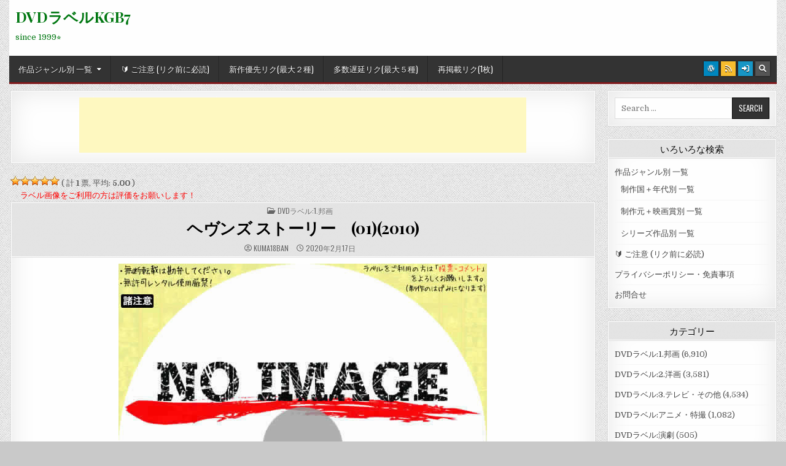

--- FILE ---
content_type: text/html; charset=UTF-8
request_url: https://kgb7.com/label-jp/%E3%83%98%E3%83%B4%E3%83%B3%E3%82%BA-%E3%82%B9%E3%83%88%E3%83%BC%E3%83%AA%E3%83%BC%E3%80%80012010
body_size: 75103
content:
<!DOCTYPE html>
<html dir="ltr" lang="ja" prefix="og: https://ogp.me/ns#">
<head>
<meta charset="UTF-8">
<meta name="viewport" content="width=device-width, initial-scale=1.0">
<link rel="profile" href="http://gmpg.org/xfn/11">
<title>ヘヴンズ ストーリー (01)(2010) | DVDラベルKGB7</title>

		<!-- All in One SEO 4.9.3 - aioseo.com -->
	<meta name="description" content="リクエスト作成。 監督：瀬々敬久 出演：寉岡萌希、長谷川朝晴、 忍成修吾、村上淳、山崎ハコ、 菜葉菜、栗原堅一" />
	<meta name="robots" content="max-image-preview:large" />
	<meta name="author" content="kuma18ban"/>
	<link rel="canonical" href="https://kgb7.com/label-jp/%e3%83%98%e3%83%b4%e3%83%b3%e3%82%ba-%e3%82%b9%e3%83%88%e3%83%bc%e3%83%aa%e3%83%bc%e3%80%80012010" />
	<meta name="generator" content="All in One SEO (AIOSEO) 4.9.3" />
		<meta property="og:locale" content="ja_JP" />
		<meta property="og:site_name" content="DVDラベルKGB7" />
		<meta property="og:type" content="article" />
		<meta property="og:title" content="ヘヴンズ ストーリー (01)(2010) | DVDラベルKGB7" />
		<meta property="og:description" content="リクエスト作成。 監督：瀬々敬久 出演：寉岡萌希、長谷川朝晴、 忍成修吾、村上淳、山崎ハコ、 菜葉菜、栗原堅一" />
		<meta property="og:url" content="https://kgb7.com/label-jp/%e3%83%98%e3%83%b4%e3%83%b3%e3%82%ba-%e3%82%b9%e3%83%88%e3%83%bc%e3%83%aa%e3%83%bc%e3%80%80012010" />
		<meta property="og:image" content="https://kgb7.com/dvd/wp-content/uploads/2019/11/9999.jpg" />
		<meta property="og:image:secure_url" content="https://kgb7.com/dvd/wp-content/uploads/2019/11/9999.jpg" />
		<meta property="og:image:width" content="600" />
		<meta property="og:image:height" content="600" />
		<meta property="article:published_time" content="2020-02-17T02:37:31+00:00" />
		<meta property="article:modified_time" content="2020-02-17T02:37:31+00:00" />
		<meta name="twitter:card" content="summary" />
		<meta name="twitter:site" content="@DVD2DVD" />
		<meta name="twitter:title" content="ヘヴンズ ストーリー (01)(2010) | DVDラベルKGB7" />
		<meta name="twitter:description" content="リクエスト作成。 監督：瀬々敬久 出演：寉岡萌希、長谷川朝晴、 忍成修吾、村上淳、山崎ハコ、 菜葉菜、栗原堅一" />
		<meta name="twitter:creator" content="@DVD2DVD" />
		<meta name="twitter:image" content="https://kgb7.com/dvd/wp-content/uploads/2019/11/9999.jpg" />
		<script type="application/ld+json" class="aioseo-schema">
			{"@context":"https:\/\/schema.org","@graph":[{"@type":"Article","@id":"https:\/\/kgb7.com\/label-jp\/%e3%83%98%e3%83%b4%e3%83%b3%e3%82%ba-%e3%82%b9%e3%83%88%e3%83%bc%e3%83%aa%e3%83%bc%e3%80%80012010#article","name":"\u30d8\u30f4\u30f3\u30ba \u30b9\u30c8\u30fc\u30ea\u30fc (01)(2010) | DVD\u30e9\u30d9\u30ebKGB7","headline":"\u30d8\u30f4\u30f3\u30ba \u30b9\u30c8\u30fc\u30ea\u30fc\u3000(01)(2010)","author":{"@id":"https:\/\/kgb7.com\/author\/kuma18#author"},"publisher":{"@id":"https:\/\/kgb7.com\/#person"},"image":{"@type":"ImageObject","url":"https:\/\/kgb7.com\/dvd\/wp-content\/uploads\/2019\/11\/9999.jpg","width":600,"height":600,"caption":"DVD\u30e9\u30d9\u30eb"},"datePublished":"2020-02-17T11:37:31+09:00","dateModified":"2020-02-17T11:37:31+09:00","inLanguage":"ja","mainEntityOfPage":{"@id":"https:\/\/kgb7.com\/label-jp\/%e3%83%98%e3%83%b4%e3%83%b3%e3%82%ba-%e3%82%b9%e3%83%88%e3%83%bc%e3%83%aa%e3%83%bc%e3%80%80012010#webpage"},"isPartOf":{"@id":"https:\/\/kgb7.com\/label-jp\/%e3%83%98%e3%83%b4%e3%83%b3%e3%82%ba-%e3%82%b9%e3%83%88%e3%83%bc%e3%83%aa%e3%83%bc%e3%80%80012010#webpage"},"articleSection":"DVD\u30e9\u30d9\u30eb:1.\u90a6\u753b"},{"@type":"BreadcrumbList","@id":"https:\/\/kgb7.com\/label-jp\/%e3%83%98%e3%83%b4%e3%83%b3%e3%82%ba-%e3%82%b9%e3%83%88%e3%83%bc%e3%83%aa%e3%83%bc%e3%80%80012010#breadcrumblist","itemListElement":[{"@type":"ListItem","@id":"https:\/\/kgb7.com#listItem","position":1,"name":"\u30db\u30fc\u30e0","item":"https:\/\/kgb7.com","nextItem":{"@type":"ListItem","@id":"https:\/\/kgb7.com\/category\/label-jp#listItem","name":"DVD\u30e9\u30d9\u30eb:1.\u90a6\u753b"}},{"@type":"ListItem","@id":"https:\/\/kgb7.com\/category\/label-jp#listItem","position":2,"name":"DVD\u30e9\u30d9\u30eb:1.\u90a6\u753b","item":"https:\/\/kgb7.com\/category\/label-jp","nextItem":{"@type":"ListItem","@id":"https:\/\/kgb7.com\/label-jp\/%e3%83%98%e3%83%b4%e3%83%b3%e3%82%ba-%e3%82%b9%e3%83%88%e3%83%bc%e3%83%aa%e3%83%bc%e3%80%80012010#listItem","name":"\u30d8\u30f4\u30f3\u30ba \u30b9\u30c8\u30fc\u30ea\u30fc\u3000(01)(2010)"},"previousItem":{"@type":"ListItem","@id":"https:\/\/kgb7.com#listItem","name":"\u30db\u30fc\u30e0"}},{"@type":"ListItem","@id":"https:\/\/kgb7.com\/label-jp\/%e3%83%98%e3%83%b4%e3%83%b3%e3%82%ba-%e3%82%b9%e3%83%88%e3%83%bc%e3%83%aa%e3%83%bc%e3%80%80012010#listItem","position":3,"name":"\u30d8\u30f4\u30f3\u30ba \u30b9\u30c8\u30fc\u30ea\u30fc\u3000(01)(2010)","previousItem":{"@type":"ListItem","@id":"https:\/\/kgb7.com\/category\/label-jp#listItem","name":"DVD\u30e9\u30d9\u30eb:1.\u90a6\u753b"}}]},{"@type":"Person","@id":"https:\/\/kgb7.com\/#person","name":"kuma18ban","image":{"@type":"ImageObject","@id":"https:\/\/kgb7.com\/label-jp\/%e3%83%98%e3%83%b4%e3%83%b3%e3%82%ba-%e3%82%b9%e3%83%88%e3%83%bc%e3%83%aa%e3%83%bc%e3%80%80012010#personImage","url":"https:\/\/secure.gravatar.com\/avatar\/0390bc742d4a998d064960eabbadd5acd8c3c4aef85cf02e83e333aab5678450?s=96&d=retro&r=g","width":96,"height":96,"caption":"kuma18ban"},"sameAs":["https:\/\/twitter.com\/DVD2DVD"]},{"@type":"Person","@id":"https:\/\/kgb7.com\/author\/kuma18#author","url":"https:\/\/kgb7.com\/author\/kuma18","name":"kuma18ban","image":{"@type":"ImageObject","@id":"https:\/\/kgb7.com\/label-jp\/%e3%83%98%e3%83%b4%e3%83%b3%e3%82%ba-%e3%82%b9%e3%83%88%e3%83%bc%e3%83%aa%e3%83%bc%e3%80%80012010#authorImage","url":"https:\/\/secure.gravatar.com\/avatar\/0390bc742d4a998d064960eabbadd5acd8c3c4aef85cf02e83e333aab5678450?s=96&d=retro&r=g","width":96,"height":96,"caption":"kuma18ban"},"sameAs":["https:\/\/twitter.com\/DVD2DVD"]},{"@type":"WebPage","@id":"https:\/\/kgb7.com\/label-jp\/%e3%83%98%e3%83%b4%e3%83%b3%e3%82%ba-%e3%82%b9%e3%83%88%e3%83%bc%e3%83%aa%e3%83%bc%e3%80%80012010#webpage","url":"https:\/\/kgb7.com\/label-jp\/%e3%83%98%e3%83%b4%e3%83%b3%e3%82%ba-%e3%82%b9%e3%83%88%e3%83%bc%e3%83%aa%e3%83%bc%e3%80%80012010","name":"\u30d8\u30f4\u30f3\u30ba \u30b9\u30c8\u30fc\u30ea\u30fc (01)(2010) | DVD\u30e9\u30d9\u30ebKGB7","description":"\u30ea\u30af\u30a8\u30b9\u30c8\u4f5c\u6210\u3002 \u76e3\u7763\uff1a\u702c\u3005\u656c\u4e45 \u51fa\u6f14\uff1a\u5bc9\u5ca1\u840c\u5e0c\u3001\u9577\u8c37\u5ddd\u671d\u6674\u3001 \u5fcd\u6210\u4fee\u543e\u3001\u6751\u4e0a\u6df3\u3001\u5c71\u5d0e\u30cf\u30b3\u3001 \u83dc\u8449\u83dc\u3001\u6817\u539f\u5805\u4e00","inLanguage":"ja","isPartOf":{"@id":"https:\/\/kgb7.com\/#website"},"breadcrumb":{"@id":"https:\/\/kgb7.com\/label-jp\/%e3%83%98%e3%83%b4%e3%83%b3%e3%82%ba-%e3%82%b9%e3%83%88%e3%83%bc%e3%83%aa%e3%83%bc%e3%80%80012010#breadcrumblist"},"author":{"@id":"https:\/\/kgb7.com\/author\/kuma18#author"},"creator":{"@id":"https:\/\/kgb7.com\/author\/kuma18#author"},"image":{"@type":"ImageObject","url":"https:\/\/kgb7.com\/dvd\/wp-content\/uploads\/2019\/11\/9999.jpg","@id":"https:\/\/kgb7.com\/label-jp\/%e3%83%98%e3%83%b4%e3%83%b3%e3%82%ba-%e3%82%b9%e3%83%88%e3%83%bc%e3%83%aa%e3%83%bc%e3%80%80012010\/#mainImage","width":600,"height":600,"caption":"DVD\u30e9\u30d9\u30eb"},"primaryImageOfPage":{"@id":"https:\/\/kgb7.com\/label-jp\/%e3%83%98%e3%83%b4%e3%83%b3%e3%82%ba-%e3%82%b9%e3%83%88%e3%83%bc%e3%83%aa%e3%83%bc%e3%80%80012010#mainImage"},"datePublished":"2020-02-17T11:37:31+09:00","dateModified":"2020-02-17T11:37:31+09:00"},{"@type":"WebSite","@id":"https:\/\/kgb7.com\/#website","url":"https:\/\/kgb7.com\/","name":"DVD\u30e9\u30d9\u30ebKGB7","description":"since 1999\u2b50","inLanguage":"ja","publisher":{"@id":"https:\/\/kgb7.com\/#person"}}]}
		</script>
		<!-- All in One SEO -->

<link rel='dns-prefetch' href='//www.google.com' />
<link rel='dns-prefetch' href='//fonts.googleapis.com' />
<link rel="alternate" type="application/rss+xml" title="DVDラベルKGB7 &raquo; フィード" href="https://kgb7.com/feed" />
<link rel="alternate" type="application/rss+xml" title="DVDラベルKGB7 &raquo; コメントフィード" href="https://kgb7.com/comments/feed" />
<link rel="alternate" title="oEmbed (JSON)" type="application/json+oembed" href="https://kgb7.com/wp-json/oembed/1.0/embed?url=https%3A%2F%2Fkgb7.com%2Flabel-jp%2F%25e3%2583%2598%25e3%2583%25b4%25e3%2583%25b3%25e3%2582%25ba-%25e3%2582%25b9%25e3%2583%2588%25e3%2583%25bc%25e3%2583%25aa%25e3%2583%25bc%25e3%2580%2580012010" />
<link rel="alternate" title="oEmbed (XML)" type="text/xml+oembed" href="https://kgb7.com/wp-json/oembed/1.0/embed?url=https%3A%2F%2Fkgb7.com%2Flabel-jp%2F%25e3%2583%2598%25e3%2583%25b4%25e3%2583%25b3%25e3%2582%25ba-%25e3%2582%25b9%25e3%2583%2588%25e3%2583%25bc%25e3%2583%25aa%25e3%2583%25bc%25e3%2580%2580012010&#038;format=xml" />
<style id='wp-img-auto-sizes-contain-inline-css' type='text/css'>
img:is([sizes=auto i],[sizes^="auto," i]){contain-intrinsic-size:3000px 1500px}
/*# sourceURL=wp-img-auto-sizes-contain-inline-css */
</style>
<style id='wp-emoji-styles-inline-css' type='text/css'>

	img.wp-smiley, img.emoji {
		display: inline !important;
		border: none !important;
		box-shadow: none !important;
		height: 1em !important;
		width: 1em !important;
		margin: 0 0.07em !important;
		vertical-align: -0.1em !important;
		background: none !important;
		padding: 0 !important;
	}
/*# sourceURL=wp-emoji-styles-inline-css */
</style>
<style id='wp-block-library-inline-css' type='text/css'>
:root{--wp-block-synced-color:#7a00df;--wp-block-synced-color--rgb:122,0,223;--wp-bound-block-color:var(--wp-block-synced-color);--wp-editor-canvas-background:#ddd;--wp-admin-theme-color:#007cba;--wp-admin-theme-color--rgb:0,124,186;--wp-admin-theme-color-darker-10:#006ba1;--wp-admin-theme-color-darker-10--rgb:0,107,160.5;--wp-admin-theme-color-darker-20:#005a87;--wp-admin-theme-color-darker-20--rgb:0,90,135;--wp-admin-border-width-focus:2px}@media (min-resolution:192dpi){:root{--wp-admin-border-width-focus:1.5px}}.wp-element-button{cursor:pointer}:root .has-very-light-gray-background-color{background-color:#eee}:root .has-very-dark-gray-background-color{background-color:#313131}:root .has-very-light-gray-color{color:#eee}:root .has-very-dark-gray-color{color:#313131}:root .has-vivid-green-cyan-to-vivid-cyan-blue-gradient-background{background:linear-gradient(135deg,#00d084,#0693e3)}:root .has-purple-crush-gradient-background{background:linear-gradient(135deg,#34e2e4,#4721fb 50%,#ab1dfe)}:root .has-hazy-dawn-gradient-background{background:linear-gradient(135deg,#faaca8,#dad0ec)}:root .has-subdued-olive-gradient-background{background:linear-gradient(135deg,#fafae1,#67a671)}:root .has-atomic-cream-gradient-background{background:linear-gradient(135deg,#fdd79a,#004a59)}:root .has-nightshade-gradient-background{background:linear-gradient(135deg,#330968,#31cdcf)}:root .has-midnight-gradient-background{background:linear-gradient(135deg,#020381,#2874fc)}:root{--wp--preset--font-size--normal:16px;--wp--preset--font-size--huge:42px}.has-regular-font-size{font-size:1em}.has-larger-font-size{font-size:2.625em}.has-normal-font-size{font-size:var(--wp--preset--font-size--normal)}.has-huge-font-size{font-size:var(--wp--preset--font-size--huge)}.has-text-align-center{text-align:center}.has-text-align-left{text-align:left}.has-text-align-right{text-align:right}.has-fit-text{white-space:nowrap!important}#end-resizable-editor-section{display:none}.aligncenter{clear:both}.items-justified-left{justify-content:flex-start}.items-justified-center{justify-content:center}.items-justified-right{justify-content:flex-end}.items-justified-space-between{justify-content:space-between}.screen-reader-text{border:0;clip-path:inset(50%);height:1px;margin:-1px;overflow:hidden;padding:0;position:absolute;width:1px;word-wrap:normal!important}.screen-reader-text:focus{background-color:#ddd;clip-path:none;color:#444;display:block;font-size:1em;height:auto;left:5px;line-height:normal;padding:15px 23px 14px;text-decoration:none;top:5px;width:auto;z-index:100000}html :where(.has-border-color){border-style:solid}html :where([style*=border-top-color]){border-top-style:solid}html :where([style*=border-right-color]){border-right-style:solid}html :where([style*=border-bottom-color]){border-bottom-style:solid}html :where([style*=border-left-color]){border-left-style:solid}html :where([style*=border-width]){border-style:solid}html :where([style*=border-top-width]){border-top-style:solid}html :where([style*=border-right-width]){border-right-style:solid}html :where([style*=border-bottom-width]){border-bottom-style:solid}html :where([style*=border-left-width]){border-left-style:solid}html :where(img[class*=wp-image-]){height:auto;max-width:100%}:where(figure){margin:0 0 1em}html :where(.is-position-sticky){--wp-admin--admin-bar--position-offset:var(--wp-admin--admin-bar--height,0px)}@media screen and (max-width:600px){html :where(.is-position-sticky){--wp-admin--admin-bar--position-offset:0px}}

/*# sourceURL=wp-block-library-inline-css */
</style><style id='global-styles-inline-css' type='text/css'>
:root{--wp--preset--aspect-ratio--square: 1;--wp--preset--aspect-ratio--4-3: 4/3;--wp--preset--aspect-ratio--3-4: 3/4;--wp--preset--aspect-ratio--3-2: 3/2;--wp--preset--aspect-ratio--2-3: 2/3;--wp--preset--aspect-ratio--16-9: 16/9;--wp--preset--aspect-ratio--9-16: 9/16;--wp--preset--color--black: #000000;--wp--preset--color--cyan-bluish-gray: #abb8c3;--wp--preset--color--white: #ffffff;--wp--preset--color--pale-pink: #f78da7;--wp--preset--color--vivid-red: #cf2e2e;--wp--preset--color--luminous-vivid-orange: #ff6900;--wp--preset--color--luminous-vivid-amber: #fcb900;--wp--preset--color--light-green-cyan: #7bdcb5;--wp--preset--color--vivid-green-cyan: #00d084;--wp--preset--color--pale-cyan-blue: #8ed1fc;--wp--preset--color--vivid-cyan-blue: #0693e3;--wp--preset--color--vivid-purple: #9b51e0;--wp--preset--gradient--vivid-cyan-blue-to-vivid-purple: linear-gradient(135deg,rgb(6,147,227) 0%,rgb(155,81,224) 100%);--wp--preset--gradient--light-green-cyan-to-vivid-green-cyan: linear-gradient(135deg,rgb(122,220,180) 0%,rgb(0,208,130) 100%);--wp--preset--gradient--luminous-vivid-amber-to-luminous-vivid-orange: linear-gradient(135deg,rgb(252,185,0) 0%,rgb(255,105,0) 100%);--wp--preset--gradient--luminous-vivid-orange-to-vivid-red: linear-gradient(135deg,rgb(255,105,0) 0%,rgb(207,46,46) 100%);--wp--preset--gradient--very-light-gray-to-cyan-bluish-gray: linear-gradient(135deg,rgb(238,238,238) 0%,rgb(169,184,195) 100%);--wp--preset--gradient--cool-to-warm-spectrum: linear-gradient(135deg,rgb(74,234,220) 0%,rgb(151,120,209) 20%,rgb(207,42,186) 40%,rgb(238,44,130) 60%,rgb(251,105,98) 80%,rgb(254,248,76) 100%);--wp--preset--gradient--blush-light-purple: linear-gradient(135deg,rgb(255,206,236) 0%,rgb(152,150,240) 100%);--wp--preset--gradient--blush-bordeaux: linear-gradient(135deg,rgb(254,205,165) 0%,rgb(254,45,45) 50%,rgb(107,0,62) 100%);--wp--preset--gradient--luminous-dusk: linear-gradient(135deg,rgb(255,203,112) 0%,rgb(199,81,192) 50%,rgb(65,88,208) 100%);--wp--preset--gradient--pale-ocean: linear-gradient(135deg,rgb(255,245,203) 0%,rgb(182,227,212) 50%,rgb(51,167,181) 100%);--wp--preset--gradient--electric-grass: linear-gradient(135deg,rgb(202,248,128) 0%,rgb(113,206,126) 100%);--wp--preset--gradient--midnight: linear-gradient(135deg,rgb(2,3,129) 0%,rgb(40,116,252) 100%);--wp--preset--font-size--small: 13px;--wp--preset--font-size--medium: 20px;--wp--preset--font-size--large: 36px;--wp--preset--font-size--x-large: 42px;--wp--preset--spacing--20: 0.44rem;--wp--preset--spacing--30: 0.67rem;--wp--preset--spacing--40: 1rem;--wp--preset--spacing--50: 1.5rem;--wp--preset--spacing--60: 2.25rem;--wp--preset--spacing--70: 3.38rem;--wp--preset--spacing--80: 5.06rem;--wp--preset--shadow--natural: 6px 6px 9px rgba(0, 0, 0, 0.2);--wp--preset--shadow--deep: 12px 12px 50px rgba(0, 0, 0, 0.4);--wp--preset--shadow--sharp: 6px 6px 0px rgba(0, 0, 0, 0.2);--wp--preset--shadow--outlined: 6px 6px 0px -3px rgb(255, 255, 255), 6px 6px rgb(0, 0, 0);--wp--preset--shadow--crisp: 6px 6px 0px rgb(0, 0, 0);}:where(.is-layout-flex){gap: 0.5em;}:where(.is-layout-grid){gap: 0.5em;}body .is-layout-flex{display: flex;}.is-layout-flex{flex-wrap: wrap;align-items: center;}.is-layout-flex > :is(*, div){margin: 0;}body .is-layout-grid{display: grid;}.is-layout-grid > :is(*, div){margin: 0;}:where(.wp-block-columns.is-layout-flex){gap: 2em;}:where(.wp-block-columns.is-layout-grid){gap: 2em;}:where(.wp-block-post-template.is-layout-flex){gap: 1.25em;}:where(.wp-block-post-template.is-layout-grid){gap: 1.25em;}.has-black-color{color: var(--wp--preset--color--black) !important;}.has-cyan-bluish-gray-color{color: var(--wp--preset--color--cyan-bluish-gray) !important;}.has-white-color{color: var(--wp--preset--color--white) !important;}.has-pale-pink-color{color: var(--wp--preset--color--pale-pink) !important;}.has-vivid-red-color{color: var(--wp--preset--color--vivid-red) !important;}.has-luminous-vivid-orange-color{color: var(--wp--preset--color--luminous-vivid-orange) !important;}.has-luminous-vivid-amber-color{color: var(--wp--preset--color--luminous-vivid-amber) !important;}.has-light-green-cyan-color{color: var(--wp--preset--color--light-green-cyan) !important;}.has-vivid-green-cyan-color{color: var(--wp--preset--color--vivid-green-cyan) !important;}.has-pale-cyan-blue-color{color: var(--wp--preset--color--pale-cyan-blue) !important;}.has-vivid-cyan-blue-color{color: var(--wp--preset--color--vivid-cyan-blue) !important;}.has-vivid-purple-color{color: var(--wp--preset--color--vivid-purple) !important;}.has-black-background-color{background-color: var(--wp--preset--color--black) !important;}.has-cyan-bluish-gray-background-color{background-color: var(--wp--preset--color--cyan-bluish-gray) !important;}.has-white-background-color{background-color: var(--wp--preset--color--white) !important;}.has-pale-pink-background-color{background-color: var(--wp--preset--color--pale-pink) !important;}.has-vivid-red-background-color{background-color: var(--wp--preset--color--vivid-red) !important;}.has-luminous-vivid-orange-background-color{background-color: var(--wp--preset--color--luminous-vivid-orange) !important;}.has-luminous-vivid-amber-background-color{background-color: var(--wp--preset--color--luminous-vivid-amber) !important;}.has-light-green-cyan-background-color{background-color: var(--wp--preset--color--light-green-cyan) !important;}.has-vivid-green-cyan-background-color{background-color: var(--wp--preset--color--vivid-green-cyan) !important;}.has-pale-cyan-blue-background-color{background-color: var(--wp--preset--color--pale-cyan-blue) !important;}.has-vivid-cyan-blue-background-color{background-color: var(--wp--preset--color--vivid-cyan-blue) !important;}.has-vivid-purple-background-color{background-color: var(--wp--preset--color--vivid-purple) !important;}.has-black-border-color{border-color: var(--wp--preset--color--black) !important;}.has-cyan-bluish-gray-border-color{border-color: var(--wp--preset--color--cyan-bluish-gray) !important;}.has-white-border-color{border-color: var(--wp--preset--color--white) !important;}.has-pale-pink-border-color{border-color: var(--wp--preset--color--pale-pink) !important;}.has-vivid-red-border-color{border-color: var(--wp--preset--color--vivid-red) !important;}.has-luminous-vivid-orange-border-color{border-color: var(--wp--preset--color--luminous-vivid-orange) !important;}.has-luminous-vivid-amber-border-color{border-color: var(--wp--preset--color--luminous-vivid-amber) !important;}.has-light-green-cyan-border-color{border-color: var(--wp--preset--color--light-green-cyan) !important;}.has-vivid-green-cyan-border-color{border-color: var(--wp--preset--color--vivid-green-cyan) !important;}.has-pale-cyan-blue-border-color{border-color: var(--wp--preset--color--pale-cyan-blue) !important;}.has-vivid-cyan-blue-border-color{border-color: var(--wp--preset--color--vivid-cyan-blue) !important;}.has-vivid-purple-border-color{border-color: var(--wp--preset--color--vivid-purple) !important;}.has-vivid-cyan-blue-to-vivid-purple-gradient-background{background: var(--wp--preset--gradient--vivid-cyan-blue-to-vivid-purple) !important;}.has-light-green-cyan-to-vivid-green-cyan-gradient-background{background: var(--wp--preset--gradient--light-green-cyan-to-vivid-green-cyan) !important;}.has-luminous-vivid-amber-to-luminous-vivid-orange-gradient-background{background: var(--wp--preset--gradient--luminous-vivid-amber-to-luminous-vivid-orange) !important;}.has-luminous-vivid-orange-to-vivid-red-gradient-background{background: var(--wp--preset--gradient--luminous-vivid-orange-to-vivid-red) !important;}.has-very-light-gray-to-cyan-bluish-gray-gradient-background{background: var(--wp--preset--gradient--very-light-gray-to-cyan-bluish-gray) !important;}.has-cool-to-warm-spectrum-gradient-background{background: var(--wp--preset--gradient--cool-to-warm-spectrum) !important;}.has-blush-light-purple-gradient-background{background: var(--wp--preset--gradient--blush-light-purple) !important;}.has-blush-bordeaux-gradient-background{background: var(--wp--preset--gradient--blush-bordeaux) !important;}.has-luminous-dusk-gradient-background{background: var(--wp--preset--gradient--luminous-dusk) !important;}.has-pale-ocean-gradient-background{background: var(--wp--preset--gradient--pale-ocean) !important;}.has-electric-grass-gradient-background{background: var(--wp--preset--gradient--electric-grass) !important;}.has-midnight-gradient-background{background: var(--wp--preset--gradient--midnight) !important;}.has-small-font-size{font-size: var(--wp--preset--font-size--small) !important;}.has-medium-font-size{font-size: var(--wp--preset--font-size--medium) !important;}.has-large-font-size{font-size: var(--wp--preset--font-size--large) !important;}.has-x-large-font-size{font-size: var(--wp--preset--font-size--x-large) !important;}
/*# sourceURL=global-styles-inline-css */
</style>

<style id='classic-theme-styles-inline-css' type='text/css'>
/*! This file is auto-generated */
.wp-block-button__link{color:#fff;background-color:#32373c;border-radius:9999px;box-shadow:none;text-decoration:none;padding:calc(.667em + 2px) calc(1.333em + 2px);font-size:1.125em}.wp-block-file__button{background:#32373c;color:#fff;text-decoration:none}
/*# sourceURL=/wp-includes/css/classic-themes.min.css */
</style>
<link rel='stylesheet' id='contact-form-7-css' href='https://kgb7.com/dvd/wp-content/plugins/contact-form-7/includes/css/styles.css?ver=6.1.4' type='text/css' media='all' />
<link rel='stylesheet' id='wp-postratings-css' href='https://kgb7.com/dvd/wp-content/plugins/wp-postratings/css/postratings-css.css?ver=1.91.2' type='text/css' media='all' />
<link rel='stylesheet' id='gridmag-maincss-css' href='https://kgb7.com/dvd/wp-content/themes/gridmag/style.css' type='text/css' media='all' />
<link rel='stylesheet' id='fontawesome-css' href='https://kgb7.com/dvd/wp-content/themes/gridmag/assets/css/all.min.css' type='text/css' media='all' />
<link crossorigin="anonymous" rel='stylesheet' id='gridmag-webfont-css' href='//fonts.googleapis.com/css?family=Playfair+Display:400,400i,700,700i|Domine:400,700|Oswald:400,700&#038;display=swap' type='text/css' media='all' />
<link rel='stylesheet' id='arpw-style-css' href='https://kgb7.com/dvd/wp-content/plugins/advanced-random-posts-widget/assets/css/arpw-frontend.css?ver=6.9' type='text/css' media='all' />
<link rel='stylesheet' id='yarpp-thumbnails-css' href='https://kgb7.com/dvd/wp-content/plugins/yet-another-related-posts-plugin/style/styles_thumbnails.css?ver=5.30.11' type='text/css' media='all' />
<style id='yarpp-thumbnails-inline-css' type='text/css'>
.yarpp-thumbnails-horizontal .yarpp-thumbnail {width: 210px;height: 250px;margin: 5px;margin-left: 0px;}.yarpp-thumbnail > img, .yarpp-thumbnail-default {width: 200px;height: 200px;margin: 5px;}.yarpp-thumbnails-horizontal .yarpp-thumbnail-title {margin: 7px;margin-top: 0px;width: 200px;}.yarpp-thumbnail-default > img {min-height: 200px;min-width: 200px;}
/*# sourceURL=yarpp-thumbnails-inline-css */
</style>
<script type="text/javascript" src="https://kgb7.com/dvd/wp-includes/js/jquery/jquery.min.js?ver=3.7.1" id="jquery-core-js"></script>
<script type="text/javascript" src="https://kgb7.com/dvd/wp-includes/js/jquery/jquery-migrate.min.js?ver=3.4.1" id="jquery-migrate-js"></script>
<link rel="https://api.w.org/" href="https://kgb7.com/wp-json/" /><link rel="alternate" title="JSON" type="application/json" href="https://kgb7.com/wp-json/wp/v2/posts/13868" /><link rel="EditURI" type="application/rsd+xml" title="RSD" href="https://kgb7.com/dvd/xmlrpc.php?rsd" />
<meta name="generator" content="WordPress 6.9" />
<link rel='shortlink' href='https://kgb7.com/?p=13868' />
    <style type="text/css">
            .gridmag-site-title, .gridmag-site-title a, .gridmag-site-description {color: #007711;}
        </style>
    <style type="text/css" id="custom-background-css">
body.custom-background { background-color: #c9c9c9; background-image: url("https://kgb7.com/dvd/wp-content/themes/gridmag/assets/images/background.png"); background-position: left top; background-size: auto; background-repeat: repeat; background-attachment: fixed; }
</style>
	<link rel="amphtml" href="https://kgb7.com/label-jp/%E3%83%98%E3%83%B4%E3%83%B3%E3%82%BA-%E3%82%B9%E3%83%88%E3%83%BC%E3%83%AA%E3%83%BC%E3%80%80012010/amp"><script async src="https://pagead2.googlesyndication.com/pagead/js/adsbygoogle.js?client=ca-pub-4100608574599769"
     crossorigin="anonymous"></script><link rel="icon" href="https://kgb7.com/dvd/wp-content/uploads/2023/02/cropped-site_icon-32x32.png" sizes="32x32" />
<link rel="icon" href="https://kgb7.com/dvd/wp-content/uploads/2023/02/cropped-site_icon-192x192.png" sizes="192x192" />
<link rel="apple-touch-icon" href="https://kgb7.com/dvd/wp-content/uploads/2023/02/cropped-site_icon-180x180.png" />
<meta name="msapplication-TileImage" content="https://kgb7.com/dvd/wp-content/uploads/2023/02/cropped-site_icon-270x270.png" />
<link rel='stylesheet' id='yarppRelatedCss-css' href='https://kgb7.com/dvd/wp-content/plugins/yet-another-related-posts-plugin/style/related.css?ver=5.30.11' type='text/css' media='all' />
</head>

<body class="wp-singular post-template-default single single-post postid-13868 single-format-standard custom-background wp-theme-gridmag gridmag-animated gridmag-fadein gridmag-no-bottom-widgets" id="gridmag-site-body" itemscope="itemscope" itemtype="http://schema.org/WebPage">

<a class="skip-link screen-reader-text" href="#gridmag-posts-wrapper">Skip to content</a>


<div class="gridmag-outer-wrapper">


<div class="gridmag-container" id="gridmag-header" itemscope="itemscope" itemtype="http://schema.org/WPHeader" role="banner">
<div class="gridmag-head-content gridmag-clearfix" id="gridmag-head-content">


<div class="gridmag-header-inside gridmag-clearfix">
<div class="gridmag-header-inside-content gridmag-clearfix">

<div class="gridmag-logo">
    <div class="site-branding">
                  <p class="gridmag-site-title"><a href="https://kgb7.com/" rel="home">DVDラベルKGB7</a></p>
            <p class="gridmag-site-description"><span>since 1999⭐</span></p>
        </div>
</div>

<div class="gridmag-header-ad">
</div><!--/.gridmag-header-ad -->

</div>
</div>

</div><!--/#gridmag-head-content -->
</div><!--/#gridmag-header -->


</div>

<div class="gridmag-container gridmag-primary-menu-container gridmag-clearfix">
<div class="gridmag-outer-wrapper">
<div class="gridmag-primary-menu-container-inside gridmag-clearfix">

<nav class="gridmag-nav-primary" id="gridmag-primary-navigation" itemscope="itemscope" itemtype="http://schema.org/SiteNavigationElement" role="navigation" aria-label="Primary Menu">
<button class="gridmag-primary-responsive-menu-icon" aria-controls="gridmag-menu-primary-navigation" aria-expanded="false">Menu</button>
<ul id="gridmag-menu-primary-navigation" class="gridmag-primary-nav-menu gridmag-menu-primary"><li id="menu-item-35918" class="menu-item menu-item-type-post_type menu-item-object-page menu-item-has-children menu-item-35918"><a href="https://kgb7.com/%e4%bd%9c%e5%93%81%e3%82%b8%e3%83%a3%e3%83%b3%e3%83%ab%e5%88%a5-%e4%b8%80%e8%a6%a7">作品ジャンル別 一覧</a>
<ul class="sub-menu">
	<li id="menu-item-35919" class="menu-item menu-item-type-post_type menu-item-object-page menu-item-35919"><a href="https://kgb7.com/%e4%bd%9c%e5%93%81%e3%82%b8%e3%83%a3%e3%83%b3%e3%83%ab%e5%88%a5-%e4%b8%80%e8%a6%a7/%e5%88%b6%e4%bd%9c%e5%85%83-%ef%bc%8b-%e6%98%a0%e7%94%bb%e8%b3%9e%e5%88%a5-%e4%b8%80%e8%a6%a7">制作元＋映画賞別 一覧</a></li>
	<li id="menu-item-35920" class="menu-item menu-item-type-post_type menu-item-object-page menu-item-35920"><a href="https://kgb7.com/%e4%bd%9c%e5%93%81%e3%82%b8%e3%83%a3%e3%83%b3%e3%83%ab%e5%88%a5-%e4%b8%80%e8%a6%a7/%e3%82%b7%e3%83%aa%e3%83%bc%e3%82%ba%e4%bd%9c%e5%93%81%e5%88%a5-%e4%b8%80%e8%a6%a7">シリーズ作品別 一覧</a></li>
	<li id="menu-item-35921" class="menu-item menu-item-type-post_type menu-item-object-page menu-item-35921"><a href="https://kgb7.com/%e4%bd%9c%e5%93%81%e3%82%b8%e3%83%a3%e3%83%b3%e3%83%ab%e5%88%a5-%e4%b8%80%e8%a6%a7/%e5%88%b6%e4%bd%9c%e5%9b%bd%ef%bc%8b%e5%b9%b4%e4%bb%a3%e5%88%a5-%e4%b8%80%e8%a6%a7">制作国＋年代別 一覧</a></li>
</ul>
</li>
<li id="menu-item-35845" class="menu-item menu-item-type-post_type menu-item-object-page menu-item-35845"><a href="https://kgb7.com/%e3%81%94%e6%b3%a8%e6%84%8f-%e3%83%aa%e3%82%af%e5%89%8d%e3%81%ab%e5%bf%85%e8%aa%ad">🔰 ご注意 (リク前に必読)</a></li>
<li id="menu-item-35847" class="menu-item menu-item-type-post_type menu-item-object-page menu-item-35847"><a href="https://kgb7.com/request-new">新作優先リク(最大２種)</a></li>
<li id="menu-item-35846" class="menu-item menu-item-type-post_type menu-item-object-page menu-item-35846"><a href="https://kgb7.com/request-old">多数遅延リク(最大５種)</a></li>
<li id="menu-item-35848" class="menu-item menu-item-type-post_type menu-item-object-page menu-item-35848"><a href="https://kgb7.com/request-again">再掲載リク(1枚)</a></li>
</ul>
<div class="gridmag-top-social-icons gridmag-clearfix">
                                                                                                                                                        <a href="https://kgb7.com/k_blog3/" target="_blank" rel="nofollow" class="gridmag-social-icon-wordpress" aria-label="WordPress Button"><i class="fab fa-wordpress" aria-hidden="true" title="WordPress"></i></a>                                                                                                                                <a href="https://kgb7.com/feed/" target="_blank" rel="nofollow" class="gridmag-social-icon-rss" aria-label="RSS Button"><i class="fas fa-rss" aria-hidden="true" title="RSS"></i></a>    <a href="https://kgb7.com/dvd/wp-login.php?redirect_to=https%3A%2F%2Fkgb7.com%2Flabel-jp%2F%25e3%2583%2598%25e3%2583%25b4%25e3%2583%25b3%25e3%2582%25ba-%25e3%2582%25b9%25e3%2583%2588%25e3%2583%25bc%25e3%2583%25aa%25e3%2583%25bc%25e3%2580%2580012010" aria-label="Login / Register Button" class="gridmag-social-icon-login"><i class="fas fa-sign-in-alt" aria-hidden="true" title="Login / Register"></i></a>    <a href="#" aria-label="Search Button" class="gridmag-social-icon-search"><i class="fas fa-search" aria-hidden="true" title="Search"></i></a></div>

</nav>

</div>
</div>
</div>

<div id="gridmag-search-overlay-wrap" class="gridmag-search-overlay">
  <div class="gridmag-search-overlay-content">
    
<form role="search" method="get" class="gridmag-search-form" action="https://kgb7.com/">
<label>
    <span class="gridmag-sr-only">Search for:</span>
    <input type="search" class="gridmag-search-field" placeholder="Search &hellip;" value="" name="s" />
</label>
<input type="submit" class="gridmag-search-submit" value="Search" />
</form>  </div>
  <button class="gridmag-search-closebtn" aria-label="Close Search" title="Close Search">&#xD7;</button>
</div>


<div class="gridmag-outer-wrapper">


</div>

<div class="gridmag-outer-wrapper">
<div class="gridmag-container gridmag-clearfix" id="gridmag-wrapper">
<div class="gridmag-content-wrapper gridmag-clearfix" id="gridmag-content-wrapper">
<div class="gridmag-main-wrapper gridmag-clearfix" id="gridmag-main-wrapper" itemscope="itemscope" itemtype="http://schema.org/Blog" role="main">
<div class="theiaStickySidebar">
<div class="gridmag-main-wrapper-inside gridmag-clearfix">


<div class="gridmag-featured-posts-area gridmag-featured-posts-area-top gridmag-clearfix">

<div id="custom_html-8" class="widget_text gridmag-main-widget gridmag-box widget widget_custom_html"><div class="widget_text gridmag-box-inside"><div class="textwidget custom-html-widget"><center>
<script async src="https://pagead2.googlesyndication.com/pagead/js/adsbygoogle.js?client=ca-pub-4100608574599769"
     crossorigin="anonymous"></script>
<!-- ポータル_728x90(2020) -->
<ins class="adsbygoogle"
     style="display:inline-block;width:728px;height:90px"
     data-ad-client="ca-pub-4100608574599769"
     data-ad-slot="3255737977"></ins>
<script>
     (adsbygoogle = window.adsbygoogle || []).push({});
</script>
</center></div></div></div></div>


<div class="gridmag-posts-wrapper" id="gridmag-posts-wrapper">

<!-- �����˃{�^�� -->
<div id="post-ratings-13868" class="post-ratings" data-nonce="2b5791d7aa"><img id="rating_13868_1" src="https://kgb7.com/dvd/wp-content/plugins/wp-postratings/images/stars_crystal/rating_on.gif" alt="1つ星" title="1つ星" onmouseover="current_rating(13868, 1, '1つ星');" onmouseout="ratings_off(5, 0, 0);" onclick="rate_post();" onkeypress="rate_post();" style="cursor: pointer; border: 0px;" /><img id="rating_13868_2" src="https://kgb7.com/dvd/wp-content/plugins/wp-postratings/images/stars_crystal/rating_on.gif" alt="2つ星" title="2つ星" onmouseover="current_rating(13868, 2, '2つ星');" onmouseout="ratings_off(5, 0, 0);" onclick="rate_post();" onkeypress="rate_post();" style="cursor: pointer; border: 0px;" /><img id="rating_13868_3" src="https://kgb7.com/dvd/wp-content/plugins/wp-postratings/images/stars_crystal/rating_on.gif" alt="3つ星" title="3つ星" onmouseover="current_rating(13868, 3, '3つ星');" onmouseout="ratings_off(5, 0, 0);" onclick="rate_post();" onkeypress="rate_post();" style="cursor: pointer; border: 0px;" /><img id="rating_13868_4" src="https://kgb7.com/dvd/wp-content/plugins/wp-postratings/images/stars_crystal/rating_on.gif" alt="4つ星" title="4つ星" onmouseover="current_rating(13868, 4, '4つ星');" onmouseout="ratings_off(5, 0, 0);" onclick="rate_post();" onkeypress="rate_post();" style="cursor: pointer; border: 0px;" /><img id="rating_13868_5" src="https://kgb7.com/dvd/wp-content/plugins/wp-postratings/images/stars_crystal/rating_on.gif" alt="5つ星" title="5つ星" onmouseover="current_rating(13868, 5, '5つ星');" onmouseout="ratings_off(5, 0, 0);" onclick="rate_post();" onkeypress="rate_post();" style="cursor: pointer; border: 0px;" /> ( 計 <strong>1</strong> 票,  平均: <strong>5.00</strong> )<br /><span class="post-ratings-text" id="ratings_13868_text"></span>　
<FONT color="#ff0000">ラベル画像をご利用の方は評価をお願いします！</FONT></div><div id="post-ratings-13868-loading" class="post-ratings-loading"><img src="https://kgb7.com/dvd/wp-content/plugins/wp-postratings/images/loading.gif" width="16" height="16" class="post-ratings-image" />読み込み中...</div>


<article id="post-13868" class="gridmag-post-singular gridmag-box post-13868 post type-post status-publish format-standard has-post-thumbnail hentry category-label-jp wpcat-2-id">
<div class="gridmag-box-inside">

    
        <header class="entry-header">
    <div class="entry-header-inside">
        <div class="gridmag-entry-meta-single gridmag-entry-meta-single-top"><span class="gridmag-entry-meta-single-cats"><i class="far fa-folder-open" aria-hidden="true"></i>&nbsp;<span class="gridmag-sr-only">Posted in </span><a href="https://kgb7.com/category/label-jp" rel="category tag">DVDラベル:1.邦画</a></span></div>
                    <h1 class="post-title entry-title"><a href="https://kgb7.com/label-jp/%e3%83%98%e3%83%b4%e3%83%b3%e3%82%ba-%e3%82%b9%e3%83%88%e3%83%bc%e3%83%aa%e3%83%bc%e3%80%80012010" rel="bookmark">ヘヴンズ ストーリー　(01)(2010)</a></h1>        
                <div class="gridmag-entry-meta-single">
    <span class="gridmag-entry-meta-single-author"><i class="far fa-user-circle" aria-hidden="true"></i><span class="gridmag-sr-only">Author:</span>&nbsp;<span class="author vcard" itemscope="itemscope" itemtype="http://schema.org/Person" itemprop="author"><a class="url fn n" href="https://kgb7.com/author/kuma18">kuma18ban</a></span></span>    <span class="gridmag-entry-meta-single-date"><i class="far fa-clock" aria-hidden="true"></i><span class="gridmag-sr-only">Published Date:</span>&nbsp;2020年2月17日</span>            </div>
        </div>
    </header><!-- .entry-header -->
    
    
    <div class="entry-content gridmag-clearfix">
                        <div class="gridmag-post-thumbnail-single-holder">
                                            <a href="https://kgb7.com/label-jp/%e3%83%98%e3%83%b4%e3%83%b3%e3%82%ba-%e3%82%b9%e3%83%88%e3%83%bc%e3%83%aa%e3%83%bc%e3%80%80012010" title="Permanent Link to ヘヴンズ ストーリー　(01)(2010)" class="gridmag-post-thumbnail-single-link"><img width="600" height="600" src="https://kgb7.com/dvd/wp-content/uploads/2019/11/9999.jpg" class="gridmag-post-thumbnail-single wp-post-image" alt="DVDラベル" title="ヘヴンズ ストーリー　(01)(2010)" decoding="async" fetchpriority="high" srcset="https://kgb7.com/dvd/wp-content/uploads/2019/11/9999.jpg 600w, https://kgb7.com/dvd/wp-content/uploads/2019/11/9999-300x300.jpg 300w, https://kgb7.com/dvd/wp-content/uploads/2019/11/9999-150x150.jpg 150w, https://kgb7.com/dvd/wp-content/uploads/2019/11/9999-480x480.jpg 480w, https://kgb7.com/dvd/wp-content/uploads/2019/11/9999-100x100.jpg 100w" sizes="(max-width: 600px) 100vw, 600px" /></a>
                                    </div>
                <p>リクエスト作成。<br />
監督：瀬々敬久<br />
出演：寉岡萌希、<a href="https://kgb7.com/?s=%E9%95%B7%E8%B0%B7%E5%B7%9D%E6%9C%9D%E6%99%B4">長谷川朝晴</a>、<br />
<a href="https://kgb7.com/?s=%E5%BF%8D%E6%88%90%E4%BF%AE%E5%90%BE">忍成修吾</a>、<a href="https://kgb7.com/?s=%E6%9D%91%E4%B8%8A%E6%B7%B3">村上淳</a>、山崎ハコ、<br />
菜葉菜、栗原堅一、<a href="https://kgb7.com/?s=%E6%B1%9F%E5%8F%A3%E3%81%AE%E3%82%8A%E3%81%93">江口のりこ</a>、<br />
大島葉子、<a href="https://kgb7.com/?s=%E5%90%B9%E8%B6%8A%E6%BA%80">吹越満</a>、<a href="https://kgb7.com/?s=%E7%89%87%E5%B2%A1%E7%A4%BC%E5%AD%90">片岡礼子</a>、<br />
<a href="https://kgb7.com/?s=%E5%B6%8B%E7%94%B0%E4%B9%85%E4%BD%9C">嶋田久作</a>、<a href="https://kgb7.com/?s=%E8%8F%85%E7%94%B0%E4%BF%8A">菅田俊</a>、<a href="https://kgb7.com/?s=%E5%85%89%E7%9F%B3%E7%A0%94">光石研</a>、<br />
<a href="https://kgb7.com/?s=%E6%B4%A5%E7%94%B0%E5%AF%9B%E6%B2%BB">津田寛治</a>、<a href="https://kgb7.com/?s=%E6%A0%B9%E5%B2%B8%E5%AD%A3%E8%A1%A3">根岸季衣</a>、渡辺真起子、<br />
長澤奈央、本多叶奈、<a href="https://kgb7.com/?s=%E4%BD%90%E8%97%A4%E6%B5%A9%E5%B8%82">佐藤浩市</a>、<br />
<a href="https://kgb7.com/?s=%E6%9F%84%E6%9C%AC%E6%98%8E">柄本明</a>、諏訪太朗、外波山文明、<br />
鈴木卓爾、古舘寛治、杉山彦々、<br />
不二子、重廣礼香、三浦誠己、<br />
清水美那、伊藤猛、翁華栄、石川裕一、<br />
花咲レイ、佐藤幹雄、結城貴史、<br />
川瀬陽太、中村ジョー、伊藤清美、<br />
加治木均、佐々木麻衣、のぎすみこ、<br />
小林沙世子、小室悠花、栗原駿士、渡辺芭<br />
キーワード：邦画(は)、<a href="https://kgb7.com/?s=%E6%97%A5%E6%9C%AC%E6%98%A0%E7%94%BB%E3%80%81">日本映画</a>、ドラマ、<a href="https://kgb7.com/?s=%E3%82%B9%E3%83%AA%E3%83%A9%E3%83%BC%E3%80%81">スリラー</a>、<a href="https://kgb7.com/?s=%E3%82%AA%E3%83%A0%E3%83%8B%E3%83%90%E3%82%B9">オムニバス</a>、</p>
<p>全９章、４時間３８分にも及ぶ<br />
殺人事件をテーマにしたオムニバス。</p>
<p>No.7540</p>
<div class="tptn_counter" id="tptn_counter_13868"><br><br>
(Visited 66 times,　1 visits today)</div><div class='yarpp yarpp-related yarpp-related-website yarpp-template-thumbnails'>
<!-- YARPP Thumbnails -->
<h3>関連ラベル:</h3>
<div class="yarpp-thumbnails-horizontal">
<a class='yarpp-thumbnail' rel='norewrite' href='https://kgb7.com/label-jp/%e3%83%98%e3%83%b4%e3%83%b3%e3%82%ba-%e3%82%b9%e3%83%88%e3%83%bc%e3%83%aa%e3%83%bc%e3%80%80022010' title='ヘヴンズ ストーリー　(02)(2010)'>
<img width="200" height="200" src="https://kgb7.com/dvd/wp-content/uploads/2019/11/9999-300x300.jpg" class="attachment-medium size-medium wp-post-image" alt="DVDラベル" data-pin-nopin="true" srcset="https://kgb7.com/dvd/wp-content/uploads/2019/11/9999-300x300.jpg 300w, https://kgb7.com/dvd/wp-content/uploads/2019/11/9999-150x150.jpg 150w, https://kgb7.com/dvd/wp-content/uploads/2019/11/9999-480x480.jpg 480w, https://kgb7.com/dvd/wp-content/uploads/2019/11/9999-100x100.jpg 100w, https://kgb7.com/dvd/wp-content/uploads/2019/11/9999.jpg 600w" sizes="(max-width: 200px) 100vw, 200px" /><span class="yarpp-thumbnail-title">ヘヴンズ ストーリー　(02)(2010)</span></a>
<a class='yarpp-thumbnail' rel='norewrite' href='https://kgb7.com/label-jp/%e6%8e%8c%e3%81%ae%e5%b0%8f%e8%aa%ac%e3%80%802009' title='掌の小説　(2009)'>
<img width="200" height="200" src="https://kgb7.com/dvd/wp-content/uploads/2025/05/tenohirasyosetu-200x200.jpg" class="attachment-medium size-medium wp-post-image" alt="掌の小説　(2009)" data-pin-nopin="true" srcset="https://kgb7.com/dvd/wp-content/uploads/2025/05/tenohirasyosetu-200x200.jpg 200w, https://kgb7.com/dvd/wp-content/uploads/2025/05/tenohirasyosetu-150x150.jpg 150w, https://kgb7.com/dvd/wp-content/uploads/2025/05/tenohirasyosetu-50x50.jpg 50w, https://kgb7.com/dvd/wp-content/uploads/2025/05/tenohirasyosetu-120x120.jpg 120w, https://kgb7.com/dvd/wp-content/uploads/2025/05/tenohirasyosetu.jpg 600w" sizes="(max-width: 200px) 100vw, 200px" /><span class="yarpp-thumbnail-title">掌の小説　(2009)</span></a>
<a class='yarpp-thumbnail' rel='norewrite' href='https://kgb7.com/label-jp/%e6%88%a6%e4%ba%89%e3%81%a8%e4%b8%80%e4%ba%ba%e3%81%ae%e5%a5%b3%e3%80%802013' title='戦争と一人の女　(2013)'>
<img width="200" height="200" src="https://kgb7.com/dvd/wp-content/uploads/2022/08/sensotohitorinoonna-200x200.jpg" class="attachment-medium size-medium wp-post-image" alt="戦争と一人の女　(2013)" data-pin-nopin="true" srcset="https://kgb7.com/dvd/wp-content/uploads/2022/08/sensotohitorinoonna-200x200.jpg 200w, https://kgb7.com/dvd/wp-content/uploads/2022/08/sensotohitorinoonna-150x150.jpg 150w, https://kgb7.com/dvd/wp-content/uploads/2022/08/sensotohitorinoonna-120x120.jpg 120w, https://kgb7.com/dvd/wp-content/uploads/2022/08/sensotohitorinoonna.jpg 600w" sizes="(max-width: 200px) 100vw, 200px" /><span class="yarpp-thumbnail-title">戦争と一人の女　(2013)</span></a>
</div>
</div>
    </div><!-- .entry-content -->

    
        <footer class="entry-footer">
            </footer><!-- .entry-footer -->
    
    
            <div class="gridmag-author-bio">
            <div class="gridmag-author-bio-top">
            <div class="gridmag-author-bio-gravatar">
                <img alt='' src='https://secure.gravatar.com/avatar/0390bc742d4a998d064960eabbadd5acd8c3c4aef85cf02e83e333aab5678450?s=80&#038;d=retro&#038;r=g' class='avatar avatar-80 photo' height='80' width='80' />
            </div>
            <div class="gridmag-author-bio-text">
                <h2>Author: <span>kuma18ban</span></h2><div class="gridmag-author-bio-text-description">春からは一応ナンチャッテとはいえ本業のCEOになるということで、なんだかんだと忙しくなると思います。　　更新頻度は下がると思いますがサイトは継続しますので、変わらぬご愛顧よろしくお願いします。　　　　　　　　　　　　　・・・p.s. 質問の多いラベル画像の探し方については「自作ラベルサイト　KGB7」で検索すると、知恵袋の質問に丁寧に答えてくださっている奇特な方がいます(笑)</div>
            </div>
            </div>
            </div>
        
</div>
</article>


	<nav class="navigation post-navigation" aria-label="投稿">
		<h2 class="screen-reader-text">投稿ナビゲーション</h2>
		<div class="nav-links"><div class="nav-previous"><a href="https://kgb7.com/label-tv/%e3%83%95%e3%82%a1%e3%82%a4%e3%83%86%e3%82%a3%e3%83%b3%e3%82%b0%e3%83%bb%e3%82%a8%e3%83%b3%e3%82%bf%e3%83%bc%e3%83%86%e3%82%a4%e3%83%b3%e3%83%a1%e3%83%b3%e3%83%88-wrestle-1%e3%80%80%e6%b1%8e-2" rel="prev">ファイティング・エンターテインメント WRESTLE-1　(汎用) &rarr;</a></div><div class="nav-next"><a href="https://kgb7.com/label-jp/%e3%83%98%e3%83%b4%e3%83%b3%e3%82%ba-%e3%82%b9%e3%83%88%e3%83%bc%e3%83%aa%e3%83%bc%e3%80%80022010" rel="next">&larr; ヘヴンズ ストーリー　(02)(2010)</a></div></div>
	</nav>


<div class="clear"></div>
</div><!--/#gridmag-posts-wrapper -->




</div>
</div>
</div><!-- /#gridmag-main-wrapper -->


<div class="gridmag-sidebar-one-wrapper gridmag-sidebar-widget-areas gridmag-clearfix" id="gridmag-sidebar-one-wrapper" itemscope="itemscope" itemtype="http://schema.org/WPSideBar" role="complementary">
<div class="theiaStickySidebar">
<div class="gridmag-sidebar-one-wrapper-inside gridmag-clearfix">

<div id="search-2" class="gridmag-side-widget gridmag-box widget widget_search"><div class="gridmag-box-inside">
<form role="search" method="get" class="gridmag-search-form" action="https://kgb7.com/">
<label>
    <span class="gridmag-sr-only">Search for:</span>
    <input type="search" class="gridmag-search-field" placeholder="Search &hellip;" value="" name="s" />
</label>
<input type="submit" class="gridmag-search-submit" value="Search" />
</form></div></div><div id="pages-2" class="gridmag-side-widget gridmag-box widget widget_pages"><div class="gridmag-box-inside"><h2 class="gridmag-widget-title"><span>いろいろな検索</span></h2><nav aria-label="いろいろな検索">
			<ul>
				<li class="page_item page-item-4388 page_item_has_children"><a href="https://kgb7.com/%e4%bd%9c%e5%93%81%e3%82%b8%e3%83%a3%e3%83%b3%e3%83%ab%e5%88%a5-%e4%b8%80%e8%a6%a7">作品ジャンル別 一覧</a>
<ul class='children'>
	<li class="page_item page-item-14897"><a href="https://kgb7.com/%e4%bd%9c%e5%93%81%e3%82%b8%e3%83%a3%e3%83%b3%e3%83%ab%e5%88%a5-%e4%b8%80%e8%a6%a7/%e5%88%b6%e4%bd%9c%e5%9b%bd%ef%bc%8b%e5%b9%b4%e4%bb%a3%e5%88%a5-%e4%b8%80%e8%a6%a7">制作国＋年代別 一覧</a></li>
	<li class="page_item page-item-14906"><a href="https://kgb7.com/%e4%bd%9c%e5%93%81%e3%82%b8%e3%83%a3%e3%83%b3%e3%83%ab%e5%88%a5-%e4%b8%80%e8%a6%a7/%e5%88%b6%e4%bd%9c%e5%85%83-%ef%bc%8b-%e6%98%a0%e7%94%bb%e8%b3%9e%e5%88%a5-%e4%b8%80%e8%a6%a7">制作元＋映画賞別 一覧</a></li>
	<li class="page_item page-item-14901"><a href="https://kgb7.com/%e4%bd%9c%e5%93%81%e3%82%b8%e3%83%a3%e3%83%b3%e3%83%ab%e5%88%a5-%e4%b8%80%e8%a6%a7/%e3%82%b7%e3%83%aa%e3%83%bc%e3%82%ba%e4%bd%9c%e5%93%81%e5%88%a5-%e4%b8%80%e8%a6%a7">シリーズ作品別 一覧</a></li>
</ul>
</li>
<li class="page_item page-item-239"><a href="https://kgb7.com/%e3%81%94%e6%b3%a8%e6%84%8f-%e3%83%aa%e3%82%af%e5%89%8d%e3%81%ab%e5%bf%85%e8%aa%ad">🔰 ご注意 (リク前に必読)</a></li>
<li class="page_item page-item-35824"><a href="https://kgb7.com/%e3%83%97%e3%83%a9%e3%82%a4%e3%83%90%e3%82%b7%e3%83%bc%e3%83%9d%e3%83%aa%e3%82%b7%e3%83%bc%e3%83%bb%e5%85%8d%e8%b2%ac%e4%ba%8b%e9%a0%85">プライバシーポリシー・免責事項</a></li>
<li class="page_item page-item-35832"><a href="https://kgb7.com/%e3%81%8a%e5%95%8f%e5%90%88%e3%81%9b">お問合せ</a></li>
			</ul>

			</nav></div></div><div id="categories-2" class="gridmag-side-widget gridmag-box widget widget_categories"><div class="gridmag-box-inside"><h2 class="gridmag-widget-title"><span>カテゴリー</span></h2><nav aria-label="カテゴリー">
			<ul>
					<li class="cat-item cat-item-2"><a href="https://kgb7.com/category/label-jp">DVDラベル:1.邦画</a> (6,910)
</li>
	<li class="cat-item cat-item-3"><a href="https://kgb7.com/category/label-us">DVDラベル:2.洋画</a> (3,581)
</li>
	<li class="cat-item cat-item-4"><a href="https://kgb7.com/category/label-tv">DVDラベル:3.テレビ・その他</a> (4,534)
</li>
	<li class="cat-item cat-item-5"><a href="https://kgb7.com/category/label-anime">DVDラベル:アニメ・特撮</a> (1,082)
</li>
	<li class="cat-item cat-item-7"><a href="https://kgb7.com/category/label-stage">DVDラベル:演劇</a> (505)
</li>
	<li class="cat-item cat-item-6"><a href="https://kgb7.com/category/label-music">DVDラベル:音楽</a> (484)
</li>
			</ul>

			</nav></div></div><div id="arpw-widget-7" class="gridmag-side-widget gridmag-box widget arpw-widget-random"><div class="gridmag-box-inside"><h2 class="gridmag-widget-title"><span>ランダム1枚</span></h2><div class="arpw-random-post "><ul class="arpw-ul"><li class="arpw-li arpw-clearfix"><a href="https://kgb7.com/label-us/%e3%83%90%e3%83%83%e3%82%b8-%ef%bc%93%ef%bc%97%ef%bc%93%e3%80%80021973"  rel="bookmark"><img width="200" height="200" src="https://kgb7.com/dvd/wp-content/uploads/2019/11/9999-300x300.jpg" class="arpw-thumbnail alignleft wp-post-image" alt="バッジ ３７３　(02)(1973)" decoding="async" loading="lazy" srcset="https://kgb7.com/dvd/wp-content/uploads/2019/11/9999-300x300.jpg 300w, https://kgb7.com/dvd/wp-content/uploads/2019/11/9999-150x150.jpg 150w, https://kgb7.com/dvd/wp-content/uploads/2019/11/9999-480x480.jpg 480w, https://kgb7.com/dvd/wp-content/uploads/2019/11/9999-100x100.jpg 100w, https://kgb7.com/dvd/wp-content/uploads/2019/11/9999.jpg 600w" sizes="auto, (max-width: 200px) 100vw, 200px" /></a><a class="arpw-title" href="https://kgb7.com/label-us/%e3%83%90%e3%83%83%e3%82%b8-%ef%bc%93%ef%bc%97%ef%bc%93%e3%80%80021973" rel="bookmark">バッジ ３７３　(02)(1973)</a></li></ul></div><!-- Generated by https://wordpress.org/plugins/advanced-random-posts-widget/ --></div></div><div id="widget_tptn_pop-2" class="gridmag-side-widget gridmag-box widget tptn_posts_list_widget"><div class="gridmag-box-inside"><h2 class="gridmag-widget-title"><span>人気ラベル (24時間)</span></h2><div class="tptn_posts_daily  tptn_posts_widget tptn_posts_widget-widget_tptn_pop-2    "><ul><li><a href="https://kgb7.com/label-jp/%e7%a0%82%e3%81%ae%e5%99%a8%e3%80%801974"     class="tptn_link"><img width="200" height="200" src="https://kgb7.com/dvd/wp-content/uploads/2020/12/sunanoutuwa1974-300x300.jpg" class="tptn_featured tptn_thumb size-medium" alt="砂の器　(1974)" style="" title="砂の器　(1974)" decoding="async" loading="lazy" srcset="https://kgb7.com/dvd/wp-content/uploads/2020/12/sunanoutuwa1974-300x300.jpg 300w, https://kgb7.com/dvd/wp-content/uploads/2020/12/sunanoutuwa1974-150x150.jpg 150w, https://kgb7.com/dvd/wp-content/uploads/2020/12/sunanoutuwa1974-480x480.jpg 480w, https://kgb7.com/dvd/wp-content/uploads/2020/12/sunanoutuwa1974-100x100.jpg 100w, https://kgb7.com/dvd/wp-content/uploads/2020/12/sunanoutuwa1974-50x50.jpg 50w, https://kgb7.com/dvd/wp-content/uploads/2020/12/sunanoutuwa1974.jpg 600w" sizes="auto, (max-width: 200px) 100vw, 200px" srcset="https://kgb7.com/dvd/wp-content/uploads/2020/12/sunanoutuwa1974-300x300.jpg 300w, https://kgb7.com/dvd/wp-content/uploads/2020/12/sunanoutuwa1974-150x150.jpg 150w, https://kgb7.com/dvd/wp-content/uploads/2020/12/sunanoutuwa1974-480x480.jpg 480w, https://kgb7.com/dvd/wp-content/uploads/2020/12/sunanoutuwa1974-100x100.jpg 100w, https://kgb7.com/dvd/wp-content/uploads/2020/12/sunanoutuwa1974-50x50.jpg 50w, https://kgb7.com/dvd/wp-content/uploads/2020/12/sunanoutuwa1974.jpg 600w" /></a><span class="tptn_after_thumb"><a href="https://kgb7.com/label-jp/%e7%a0%82%e3%81%ae%e5%99%a8%e3%80%801974"     class="tptn_link"><span class="tptn_title">砂の器　(1974)</span></a> <span class="tptn_list_count">(16)</span></span></li><li><a href="https://kgb7.com/label-jp/%e3%82%b9%e3%82%a6%e3%82%a3%e3%83%bc%e3%83%88%e3%83%9b%e3%83%bc%e3%83%a0-1989"     class="tptn_link"><img width="200" height="200" src="https://kgb7.com/dvd/wp-content/uploads/2019/11/sweethome1989-200x200.jpg" class="tptn_featured tptn_thumb size-medium" alt="スウィートホーム　(1989)" style="" title="スウィートホーム　(1989)" decoding="async" loading="lazy" srcset="https://kgb7.com/dvd/wp-content/uploads/2019/11/sweethome1989-200x200.jpg 200w, https://kgb7.com/dvd/wp-content/uploads/2019/11/sweethome1989-150x150.jpg 150w, https://kgb7.com/dvd/wp-content/uploads/2019/11/sweethome1989-120x120.jpg 120w, https://kgb7.com/dvd/wp-content/uploads/2019/11/sweethome1989.jpg 600w" sizes="auto, (max-width: 200px) 100vw, 200px" srcset="https://kgb7.com/dvd/wp-content/uploads/2019/11/sweethome1989-200x200.jpg 200w, https://kgb7.com/dvd/wp-content/uploads/2019/11/sweethome1989-150x150.jpg 150w, https://kgb7.com/dvd/wp-content/uploads/2019/11/sweethome1989-120x120.jpg 120w, https://kgb7.com/dvd/wp-content/uploads/2019/11/sweethome1989.jpg 600w" /></a><span class="tptn_after_thumb"><a href="https://kgb7.com/label-jp/%e3%82%b9%e3%82%a6%e3%82%a3%e3%83%bc%e3%83%88%e3%83%9b%e3%83%bc%e3%83%a0-1989"     class="tptn_link"><span class="tptn_title">スウィートホーム　(1989)</span></a> <span class="tptn_list_count">(7)</span></span></li><li><a href="https://kgb7.com/label-jp/%e9%a2%a8%e8%8a%b1%e3%80%802000"     class="tptn_link"><img width="200" height="200" src="https://kgb7.com/dvd/wp-content/uploads/2022/04/fuuka_-200x200.jpg" class="tptn_featured tptn_thumb size-medium" alt="風花　(2000)" style="" title="風花　(2000)" decoding="async" loading="lazy" srcset="https://kgb7.com/dvd/wp-content/uploads/2022/04/fuuka_-200x200.jpg 200w, https://kgb7.com/dvd/wp-content/uploads/2022/04/fuuka_-150x150.jpg 150w, https://kgb7.com/dvd/wp-content/uploads/2022/04/fuuka_-120x120.jpg 120w, https://kgb7.com/dvd/wp-content/uploads/2022/04/fuuka_.jpg 600w" sizes="auto, (max-width: 200px) 100vw, 200px" srcset="https://kgb7.com/dvd/wp-content/uploads/2022/04/fuuka_-200x200.jpg 200w, https://kgb7.com/dvd/wp-content/uploads/2022/04/fuuka_-150x150.jpg 150w, https://kgb7.com/dvd/wp-content/uploads/2022/04/fuuka_-120x120.jpg 120w, https://kgb7.com/dvd/wp-content/uploads/2022/04/fuuka_.jpg 600w" /></a><span class="tptn_after_thumb"><a href="https://kgb7.com/label-jp/%e9%a2%a8%e8%8a%b1%e3%80%802000"     class="tptn_link"><span class="tptn_title">風花　(2000)</span></a> <span class="tptn_list_count">(14)</span></span></li><li><a href="https://kgb7.com/label-jp/%e5%82%b7%e3%81%a0%e3%82%89%e3%81%91%e3%81%ae%e5%a4%a9%e4%bd%bf%e3%80%801966"     class="tptn_link"><img width="200" height="200" src="https://kgb7.com/dvd/wp-content/uploads/2026/01/kizudaratensi1966-200x200.jpg" class="tptn_featured tptn_thumb size-medium" alt="傷だらけの天使　(1966)" style="" title="傷だらけの天使　(1966)" decoding="async" loading="lazy" srcset="https://kgb7.com/dvd/wp-content/uploads/2026/01/kizudaratensi1966-200x200.jpg 200w, https://kgb7.com/dvd/wp-content/uploads/2026/01/kizudaratensi1966-150x150.jpg 150w, https://kgb7.com/dvd/wp-content/uploads/2026/01/kizudaratensi1966-50x50.jpg 50w, https://kgb7.com/dvd/wp-content/uploads/2026/01/kizudaratensi1966-120x120.jpg 120w, https://kgb7.com/dvd/wp-content/uploads/2026/01/kizudaratensi1966.jpg 600w" sizes="auto, (max-width: 200px) 100vw, 200px" srcset="https://kgb7.com/dvd/wp-content/uploads/2026/01/kizudaratensi1966-200x200.jpg 200w, https://kgb7.com/dvd/wp-content/uploads/2026/01/kizudaratensi1966-150x150.jpg 150w, https://kgb7.com/dvd/wp-content/uploads/2026/01/kizudaratensi1966-50x50.jpg 50w, https://kgb7.com/dvd/wp-content/uploads/2026/01/kizudaratensi1966-120x120.jpg 120w, https://kgb7.com/dvd/wp-content/uploads/2026/01/kizudaratensi1966.jpg 600w" /></a><span class="tptn_after_thumb"><a href="https://kgb7.com/label-jp/%e5%82%b7%e3%81%a0%e3%82%89%e3%81%91%e3%81%ae%e5%a4%a9%e4%bd%bf%e3%80%801966"     class="tptn_link"><span class="tptn_title">傷だらけの天使　(1966)</span></a> <span class="tptn_list_count">(9)</span></span></li><li><a href="https://kgb7.com/label-us/%e3%83%af%e3%83%b3%e3%83%80%e3%83%bc%e3%83%bb%e3%82%ac%e3%83%bc%e3%83%ab%e3%82%ba-%e6%9d%b1%e6%96%b9%e4%b8%89%e4%be%a0%e3%80%801993"     class="tptn_link"><img width="200" height="200" src="https://kgb7.com/dvd/wp-content/uploads/2022/02/wg01-200x200.jpg" class="tptn_featured tptn_thumb size-medium" alt="ワンダー・ガールズ 東方三侠　(1993)" style="" title="ワンダー・ガールズ 東方三侠　(1993)" decoding="async" loading="lazy" srcset="https://kgb7.com/dvd/wp-content/uploads/2022/02/wg01-200x200.jpg 200w, https://kgb7.com/dvd/wp-content/uploads/2022/02/wg01-150x150.jpg 150w, https://kgb7.com/dvd/wp-content/uploads/2022/02/wg01-120x120.jpg 120w, https://kgb7.com/dvd/wp-content/uploads/2022/02/wg01.jpg 600w" sizes="auto, (max-width: 200px) 100vw, 200px" srcset="https://kgb7.com/dvd/wp-content/uploads/2022/02/wg01-200x200.jpg 200w, https://kgb7.com/dvd/wp-content/uploads/2022/02/wg01-150x150.jpg 150w, https://kgb7.com/dvd/wp-content/uploads/2022/02/wg01-120x120.jpg 120w, https://kgb7.com/dvd/wp-content/uploads/2022/02/wg01.jpg 600w" /></a><span class="tptn_after_thumb"><a href="https://kgb7.com/label-us/%e3%83%af%e3%83%b3%e3%83%80%e3%83%bc%e3%83%bb%e3%82%ac%e3%83%bc%e3%83%ab%e3%82%ba-%e6%9d%b1%e6%96%b9%e4%b8%89%e4%be%a0%e3%80%801993"     class="tptn_link"><span class="tptn_title">ワンダー・ガールズ 東方三侠　(1993)</span></a> <span class="tptn_list_count">(2)</span></span></li></ul><div class="tptn_clear"></div></div></div></div>
</div>
</div>
</div><!-- /#gridmag-sidebar-one-wrapper-->

</div><!--/#gridmag-content-wrapper -->
</div><!--/#gridmag-wrapper -->
</div>

<div class="gridmag-outer-wrapper">


</div>

<div class="gridmag-outer-wrapper">
<div class="gridmag-bottom-social-bar">

<div class="gridmag-bottom-social-icons gridmag-clearfix">
                                                                                                                                                       <a href="https://kgb7.com/k_blog3/" target="_blank" rel="nofollow" class="gridmag-social-icon-wordpress" aria-label="WordPress Button"><i class="fab fa-wordpress" aria-hidden="true" title="WordPress"></i></a>                                                                                                                    <a href="https://kgb7.com/sengoku_db/" target="_blank" rel="nofollow" class="gridmag-social-icon-wikipedia" aria-label="Wikipedia Button"><i class="fab fa-wikipedia-w" aria-hidden="true" title="Wikipedia"></i></a>                        <a href="https://kgb7.com/feed" target="_blank" rel="nofollow" class="gridmag-social-icon-rss" aria-label="RSS Button"><i class="fas fa-rss" aria-hidden="true" title="RSS"></i></a>    <a href="https://kgb7.com/dvd/wp-login.php?redirect_to=https%3A%2F%2Fkgb7.com%2Flabel-jp%2F%25e3%2583%2598%25e3%2583%25b4%25e3%2583%25b3%25e3%2582%25ba-%25e3%2582%25b9%25e3%2583%2588%25e3%2583%25bc%25e3%2583%25aa%25e3%2583%25bc%25e3%2580%2580012010" aria-label="Login / Register Button" class="gridmag-social-icon-login"><i class="fas fa-sign-in-alt" aria-hidden="true" title="Login / Register"></i></a>    <a href="#" aria-label="Search Button" class="gridmag-social-icon-search"><i class="fas fa-search" aria-hidden="true" title="Search"></i></a></div>

</div>
</div>

<div class="gridmag-outer-wrapper">
<div class='gridmag-clearfix' id='gridmag-footer-blocks' itemscope='itemscope' itemtype='http://schema.org/WPFooter' role='contentinfo'>
<div class='gridmag-container gridmag-clearfix'>

<div class='gridmag-clearfix'>
<div class='gridmag-top-footer-block'>
<div id="text-2" class="gridmag-footer-widget widget widget_text"><h2 class="gridmag-widget-title"><span>サイト管理者　🔧</span></h2>			<div class="textwidget"><p><img loading="lazy" decoding="async" class="alignnone size-full wp-image-248" style="border-radius: 5px;" src="https://kgb7.com/dvd/wp-content/uploads/2021/02/icon2.jpg" alt="" width="160" height="160" /></p>
<p><span style="color: #ffff00;">管理者</span>：琥廼(K)<br />
猫の盗撮と月撮影が趣味。 オバカ映画が大好物。<br />
印刷に使っている愛用のプリンタは、一部のインクが切れても、そのまま印刷続行可能なのが魅力のキヤノン製。邦画・洋画・<a href="https://kgb7.com/?s=%E3%82%A2%E3%83%8B%E3%83%A1">アニメ</a>・特撮・<a href="https://kgb7.com/?s=%E9%9F%B3%E6%A5%BD%E3%80%81">音楽</a>・テレビ番組etc.と色々なジャンルの印刷用ラベルを作って日夜掲載しています。　🎁 <a href="https://www.amazon.jp/hz/wishlist/ls/2Y962BY48VRJB?ref_=wl_share" target="_blank" rel="noopener">干し芋のリスト</a></p>
<p><span style="color: #ff00ff;">⇒</span> 💿<a href="http://kgb7.com/url_dvd2.html" target="_blank" rel="noopener">DVDラベル倉庫</a>  (URL変更 12/16)</p>
<p>&nbsp;</p>
<p><span style="color: #ffff00;">【 自作DVDラベル顛末 】</span><br />
1999年、流行りに乗ってHPの作成を始める。2006年、たまたま買ったプリンタにディスクのレーベル面への印刷機能が付いていたため、録画用のBD・DVDラベルを個人的に作り始める。2010年頃からブログで作ったラベルを一般に掲載し始める。2015年、ブログを閉鎖し本サイトでの掲載に切り替える。テレビ放送録画用にブルーレイ(BD)用も作りはじめる。気が付きゃ作成枚数は1万枚超え。サイト運営は25周年を突破！(2024年現在)　パナソニックとソニーがDVDの生産を終了し、ココのアクセス数も最盛期の1/6程度となりましたが、これからも細々と運営していきますので よろしくお願いします。</p>
<p>&nbsp;</p>
<p><span style="color: #ffff00;">【 自作ラベルでのデザイン的コダワリ 】</span><br />
・タイトルの題字はなるべく本物を使う。<br />
・余計な宣伝文句はなるべく排除。<br />
・dpiは必要最小限のサイズ。(600&#215;600)<br />
・内径サイズを22mmより大きく作る※偏屈者(笑)</p>
<p>制作ラベルに使用している画像の著作権・肖像権等は、各制作元に帰属します。<br />
ラベル画像は個人利用のみにご使用ください。</p>
<p>&nbsp;</p>
<p>&nbsp;</p>
<p><span style="color: #ffff00;">【 新作発売 覚え書き (当サイトで作成済み) 】</span></p>
<p>見落とし作品: 木曜組曲、狂武蔵、T-34、<br />
作成予定:</p>
<p>&#8211;</p>
<p>&#8211;</p>
<p>&#8211;</p>
</div>
		</div></div>
</div>


<div class='gridmag-clearfix'>
<div class='gridmag-bottom-footer-block'>
<div id="custom_html-9" class="widget_text gridmag-footer-widget widget widget_custom_html"><div class="textwidget custom-html-widget"><center>

<a href="https://www.youtube.com/@DAI100KA-movie" target="_blank"><img src="https://kgb7.com/dvd/wp-content/uploads/2026/01/yt_baner.gif" alt="レトロ美人大百科 名画座" width="100%" height="" border="0"></a>
	

</center></div></div></div>
</div>

</div>
</div><!--/#gridmag-footer-blocks-->
</div>


<div class="gridmag-outer-wrapper">
<div class='gridmag-footer gridmag-clearfix' id='gridmag-footer'>
<div class='gridmag-foot-wrap gridmag-container'>
  <p class='gridmag-copyright'>since 1999.05.26</p>
<p class='gridmag-credit'><a href="https://themesdna.com/">Design by ThemesDNA.com</a></p>
</div>
</div><!--/#gridmag-footer -->
</div>

<button class="gridmag-scroll-top" title="Scroll to Top"><i class="fas fa-arrow-up" aria-hidden="true"></i><span class="gridmag-sr-only">Scroll to Top</span></button>

<script type="speculationrules">
{"prefetch":[{"source":"document","where":{"and":[{"href_matches":"/*"},{"not":{"href_matches":["/dvd/wp-*.php","/dvd/wp-admin/*","/dvd/wp-content/uploads/*","/dvd/wp-content/*","/dvd/wp-content/plugins/*","/dvd/wp-content/themes/gridmag/*","/*\\?(.+)"]}},{"not":{"selector_matches":"a[rel~=\"nofollow\"]"}},{"not":{"selector_matches":".no-prefetch, .no-prefetch a"}}]},"eagerness":"conservative"}]}
</script>
<script type="text/javascript" src="https://kgb7.com/dvd/wp-includes/js/dist/hooks.min.js?ver=dd5603f07f9220ed27f1" id="wp-hooks-js"></script>
<script type="text/javascript" src="https://kgb7.com/dvd/wp-includes/js/dist/i18n.min.js?ver=c26c3dc7bed366793375" id="wp-i18n-js"></script>
<script type="text/javascript" id="wp-i18n-js-after">
/* <![CDATA[ */
wp.i18n.setLocaleData( { 'text direction\u0004ltr': [ 'ltr' ] } );
//# sourceURL=wp-i18n-js-after
/* ]]> */
</script>
<script type="text/javascript" src="https://kgb7.com/dvd/wp-content/plugins/contact-form-7/includes/swv/js/index.js?ver=6.1.4" id="swv-js"></script>
<script type="text/javascript" id="contact-form-7-js-translations">
/* <![CDATA[ */
( function( domain, translations ) {
	var localeData = translations.locale_data[ domain ] || translations.locale_data.messages;
	localeData[""].domain = domain;
	wp.i18n.setLocaleData( localeData, domain );
} )( "contact-form-7", {"translation-revision-date":"2025-11-30 08:12:23+0000","generator":"GlotPress\/4.0.3","domain":"messages","locale_data":{"messages":{"":{"domain":"messages","plural-forms":"nplurals=1; plural=0;","lang":"ja_JP"},"This contact form is placed in the wrong place.":["\u3053\u306e\u30b3\u30f3\u30bf\u30af\u30c8\u30d5\u30a9\u30fc\u30e0\u306f\u9593\u9055\u3063\u305f\u4f4d\u7f6e\u306b\u7f6e\u304b\u308c\u3066\u3044\u307e\u3059\u3002"],"Error:":["\u30a8\u30e9\u30fc:"]}},"comment":{"reference":"includes\/js\/index.js"}} );
//# sourceURL=contact-form-7-js-translations
/* ]]> */
</script>
<script type="text/javascript" id="contact-form-7-js-before">
/* <![CDATA[ */
var wpcf7 = {
    "api": {
        "root": "https:\/\/kgb7.com\/wp-json\/",
        "namespace": "contact-form-7\/v1"
    }
};
//# sourceURL=contact-form-7-js-before
/* ]]> */
</script>
<script type="text/javascript" src="https://kgb7.com/dvd/wp-content/plugins/contact-form-7/includes/js/index.js?ver=6.1.4" id="contact-form-7-js"></script>
<script type="text/javascript" id="wp-postratings-js-extra">
/* <![CDATA[ */
var ratingsL10n = {"plugin_url":"https://kgb7.com/dvd/wp-content/plugins/wp-postratings","ajax_url":"https://kgb7.com/dvd/wp-admin/admin-ajax.php","text_wait":"1\u9805\u76ee\u306b\u3064\u304d\uff11\u5ea6\u3060\u3051\u6295\u7968\u3067\u304d\u307e\u3059\u3002","image":"stars_crystal","image_ext":"gif","max":"5","show_loading":"1","show_fading":"1","custom":"0"};
var ratings_mouseover_image=new Image();ratings_mouseover_image.src="https://kgb7.com/dvd/wp-content/plugins/wp-postratings/images/stars_crystal/rating_over.gif";;
//# sourceURL=wp-postratings-js-extra
/* ]]> */
</script>
<script type="text/javascript" src="https://kgb7.com/dvd/wp-content/plugins/wp-postratings/js/postratings-js.js?ver=1.91.2" id="wp-postratings-js"></script>
<script type="text/javascript" id="google-invisible-recaptcha-js-before">
/* <![CDATA[ */
var renderInvisibleReCaptcha = function() {

    for (var i = 0; i < document.forms.length; ++i) {
        var form = document.forms[i];
        var holder = form.querySelector('.inv-recaptcha-holder');

        if (null === holder) continue;
		holder.innerHTML = '';

         (function(frm){
			var cf7SubmitElm = frm.querySelector('.wpcf7-submit');
            var holderId = grecaptcha.render(holder,{
                'sitekey': '6LfdWq8eAAAAACDMb0WUl8Isu-I_uiYB4CHmthRN', 'size': 'invisible', 'badge' : 'inline',
                'callback' : function (recaptchaToken) {
					if((null !== cf7SubmitElm) && (typeof jQuery != 'undefined')){jQuery(frm).submit();grecaptcha.reset(holderId);return;}
					 HTMLFormElement.prototype.submit.call(frm);
                },
                'expired-callback' : function(){grecaptcha.reset(holderId);}
            });

			if(null !== cf7SubmitElm && (typeof jQuery != 'undefined') ){
				jQuery(cf7SubmitElm).off('click').on('click', function(clickEvt){
					clickEvt.preventDefault();
					grecaptcha.execute(holderId);
				});
			}
			else
			{
				frm.onsubmit = function (evt){evt.preventDefault();grecaptcha.execute(holderId);};
			}


        })(form);
    }
};

//# sourceURL=google-invisible-recaptcha-js-before
/* ]]> */
</script>
<script type="text/javascript" async defer src="https://www.google.com/recaptcha/api.js?onload=renderInvisibleReCaptcha&amp;render=explicit&amp;hl=ja" id="google-invisible-recaptcha-js"></script>
<script type="text/javascript" id="tptn_tracker-js-extra">
/* <![CDATA[ */
var ajax_tptn_tracker = {"ajax_url":"https://kgb7.com/","top_ten_id":"13868","top_ten_blog_id":"1","activate_counter":"11","top_ten_debug":"0","tptn_rnd":"1661635795"};
//# sourceURL=tptn_tracker-js-extra
/* ]]> */
</script>
<script type="text/javascript" src="https://kgb7.com/dvd/wp-content/plugins/top-10/includes/js/top-10-tracker.min.js?ver=4.1.1" id="tptn_tracker-js"></script>
<script type="text/javascript" src="https://kgb7.com/dvd/wp-content/themes/gridmag/assets/js/jquery.fitvids.min.js" id="fitvids-js"></script>
<script type="text/javascript" src="https://kgb7.com/dvd/wp-content/themes/gridmag/assets/js/ResizeSensor.min.js" id="ResizeSensor-js"></script>
<script type="text/javascript" src="https://kgb7.com/dvd/wp-content/themes/gridmag/assets/js/theia-sticky-sidebar.min.js" id="theia-sticky-sidebar-js"></script>
<script type="text/javascript" src="https://kgb7.com/dvd/wp-content/themes/gridmag/assets/js/navigation.js" id="gridmag-navigation-js"></script>
<script type="text/javascript" src="https://kgb7.com/dvd/wp-content/themes/gridmag/assets/js/skip-link-focus-fix.js" id="gridmag-skip-link-focus-fix-js"></script>
<script type="text/javascript" src="https://kgb7.com/dvd/wp-includes/js/imagesloaded.min.js?ver=5.0.0" id="imagesloaded-js"></script>
<script type="text/javascript" src="https://kgb7.com/dvd/wp-includes/js/masonry.min.js?ver=4.2.2" id="masonry-js"></script>
<script type="text/javascript" id="gridmag-customjs-js-extra">
/* <![CDATA[ */
var gridmag_ajax_object = {"ajaxurl":"https://kgb7.com/dvd/wp-admin/admin-ajax.php","primary_menu_active":"1","secondary_menu_active":"","sticky_menu":"1","sticky_menu_mobile":"","sticky_sidebar":"1","columnwidth":".gridmag-3-col-sizer","gutter":".gridmag-3-col-gutter"};
//# sourceURL=gridmag-customjs-js-extra
/* ]]> */
</script>
<script type="text/javascript" src="https://kgb7.com/dvd/wp-content/themes/gridmag/assets/js/custom.js" id="gridmag-customjs-js"></script>
<script id="wp-emoji-settings" type="application/json">
{"baseUrl":"https://s.w.org/images/core/emoji/17.0.2/72x72/","ext":".png","svgUrl":"https://s.w.org/images/core/emoji/17.0.2/svg/","svgExt":".svg","source":{"concatemoji":"https://kgb7.com/dvd/wp-includes/js/wp-emoji-release.min.js?ver=6.9"}}
</script>
<script type="module">
/* <![CDATA[ */
/*! This file is auto-generated */
const a=JSON.parse(document.getElementById("wp-emoji-settings").textContent),o=(window._wpemojiSettings=a,"wpEmojiSettingsSupports"),s=["flag","emoji"];function i(e){try{var t={supportTests:e,timestamp:(new Date).valueOf()};sessionStorage.setItem(o,JSON.stringify(t))}catch(e){}}function c(e,t,n){e.clearRect(0,0,e.canvas.width,e.canvas.height),e.fillText(t,0,0);t=new Uint32Array(e.getImageData(0,0,e.canvas.width,e.canvas.height).data);e.clearRect(0,0,e.canvas.width,e.canvas.height),e.fillText(n,0,0);const a=new Uint32Array(e.getImageData(0,0,e.canvas.width,e.canvas.height).data);return t.every((e,t)=>e===a[t])}function p(e,t){e.clearRect(0,0,e.canvas.width,e.canvas.height),e.fillText(t,0,0);var n=e.getImageData(16,16,1,1);for(let e=0;e<n.data.length;e++)if(0!==n.data[e])return!1;return!0}function u(e,t,n,a){switch(t){case"flag":return n(e,"\ud83c\udff3\ufe0f\u200d\u26a7\ufe0f","\ud83c\udff3\ufe0f\u200b\u26a7\ufe0f")?!1:!n(e,"\ud83c\udde8\ud83c\uddf6","\ud83c\udde8\u200b\ud83c\uddf6")&&!n(e,"\ud83c\udff4\udb40\udc67\udb40\udc62\udb40\udc65\udb40\udc6e\udb40\udc67\udb40\udc7f","\ud83c\udff4\u200b\udb40\udc67\u200b\udb40\udc62\u200b\udb40\udc65\u200b\udb40\udc6e\u200b\udb40\udc67\u200b\udb40\udc7f");case"emoji":return!a(e,"\ud83e\u1fac8")}return!1}function f(e,t,n,a){let r;const o=(r="undefined"!=typeof WorkerGlobalScope&&self instanceof WorkerGlobalScope?new OffscreenCanvas(300,150):document.createElement("canvas")).getContext("2d",{willReadFrequently:!0}),s=(o.textBaseline="top",o.font="600 32px Arial",{});return e.forEach(e=>{s[e]=t(o,e,n,a)}),s}function r(e){var t=document.createElement("script");t.src=e,t.defer=!0,document.head.appendChild(t)}a.supports={everything:!0,everythingExceptFlag:!0},new Promise(t=>{let n=function(){try{var e=JSON.parse(sessionStorage.getItem(o));if("object"==typeof e&&"number"==typeof e.timestamp&&(new Date).valueOf()<e.timestamp+604800&&"object"==typeof e.supportTests)return e.supportTests}catch(e){}return null}();if(!n){if("undefined"!=typeof Worker&&"undefined"!=typeof OffscreenCanvas&&"undefined"!=typeof URL&&URL.createObjectURL&&"undefined"!=typeof Blob)try{var e="postMessage("+f.toString()+"("+[JSON.stringify(s),u.toString(),c.toString(),p.toString()].join(",")+"));",a=new Blob([e],{type:"text/javascript"});const r=new Worker(URL.createObjectURL(a),{name:"wpTestEmojiSupports"});return void(r.onmessage=e=>{i(n=e.data),r.terminate(),t(n)})}catch(e){}i(n=f(s,u,c,p))}t(n)}).then(e=>{for(const n in e)a.supports[n]=e[n],a.supports.everything=a.supports.everything&&a.supports[n],"flag"!==n&&(a.supports.everythingExceptFlag=a.supports.everythingExceptFlag&&a.supports[n]);var t;a.supports.everythingExceptFlag=a.supports.everythingExceptFlag&&!a.supports.flag,a.supports.everything||((t=a.source||{}).concatemoji?r(t.concatemoji):t.wpemoji&&t.twemoji&&(r(t.twemoji),r(t.wpemoji)))});
//# sourceURL=https://kgb7.com/dvd/wp-includes/js/wp-emoji-loader.min.js
/* ]]> */
</script>
</body>
</html>

--- FILE ---
content_type: text/html; charset=utf-8
request_url: https://www.google.com/recaptcha/api2/aframe
body_size: -86
content:
<!DOCTYPE HTML><html><head><meta http-equiv="content-type" content="text/html; charset=UTF-8"></head><body><script nonce="H53XdZducBplPYBAptXIpA">/** Anti-fraud and anti-abuse applications only. See google.com/recaptcha */ try{var clients={'sodar':'https://pagead2.googlesyndication.com/pagead/sodar?'};window.addEventListener("message",function(a){try{if(a.source===window.parent){var b=JSON.parse(a.data);var c=clients[b['id']];if(c){var d=document.createElement('img');d.src=c+b['params']+'&rc='+(localStorage.getItem("rc::a")?sessionStorage.getItem("rc::b"):"");window.document.body.appendChild(d);sessionStorage.setItem("rc::e",parseInt(sessionStorage.getItem("rc::e")||0)+1);localStorage.setItem("rc::h",'1769524418796');}}}catch(b){}});window.parent.postMessage("_grecaptcha_ready", "*");}catch(b){}</script></body></html>